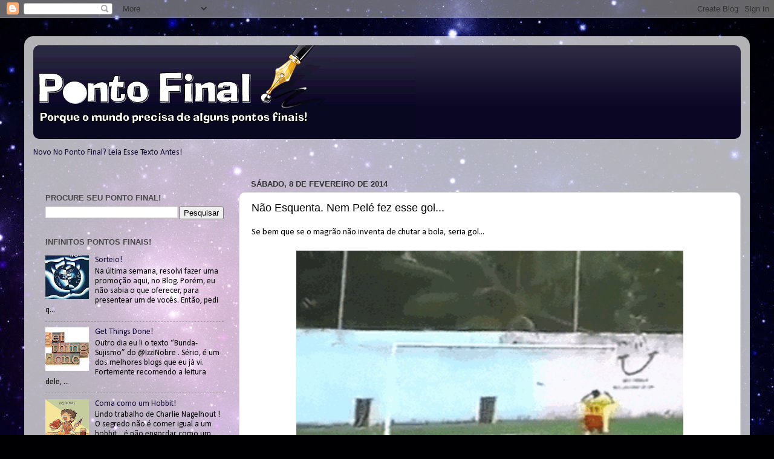

--- FILE ---
content_type: text/html; charset=utf-8
request_url: https://www.google.com/recaptcha/api2/aframe
body_size: 267
content:
<!DOCTYPE HTML><html><head><meta http-equiv="content-type" content="text/html; charset=UTF-8"></head><body><script nonce="2OFez3tn2jKQ8Z4Eo7QiNA">/** Anti-fraud and anti-abuse applications only. See google.com/recaptcha */ try{var clients={'sodar':'https://pagead2.googlesyndication.com/pagead/sodar?'};window.addEventListener("message",function(a){try{if(a.source===window.parent){var b=JSON.parse(a.data);var c=clients[b['id']];if(c){var d=document.createElement('img');d.src=c+b['params']+'&rc='+(localStorage.getItem("rc::a")?sessionStorage.getItem("rc::b"):"");window.document.body.appendChild(d);sessionStorage.setItem("rc::e",parseInt(sessionStorage.getItem("rc::e")||0)+1);localStorage.setItem("rc::h",'1768932315029');}}}catch(b){}});window.parent.postMessage("_grecaptcha_ready", "*");}catch(b){}</script></body></html>